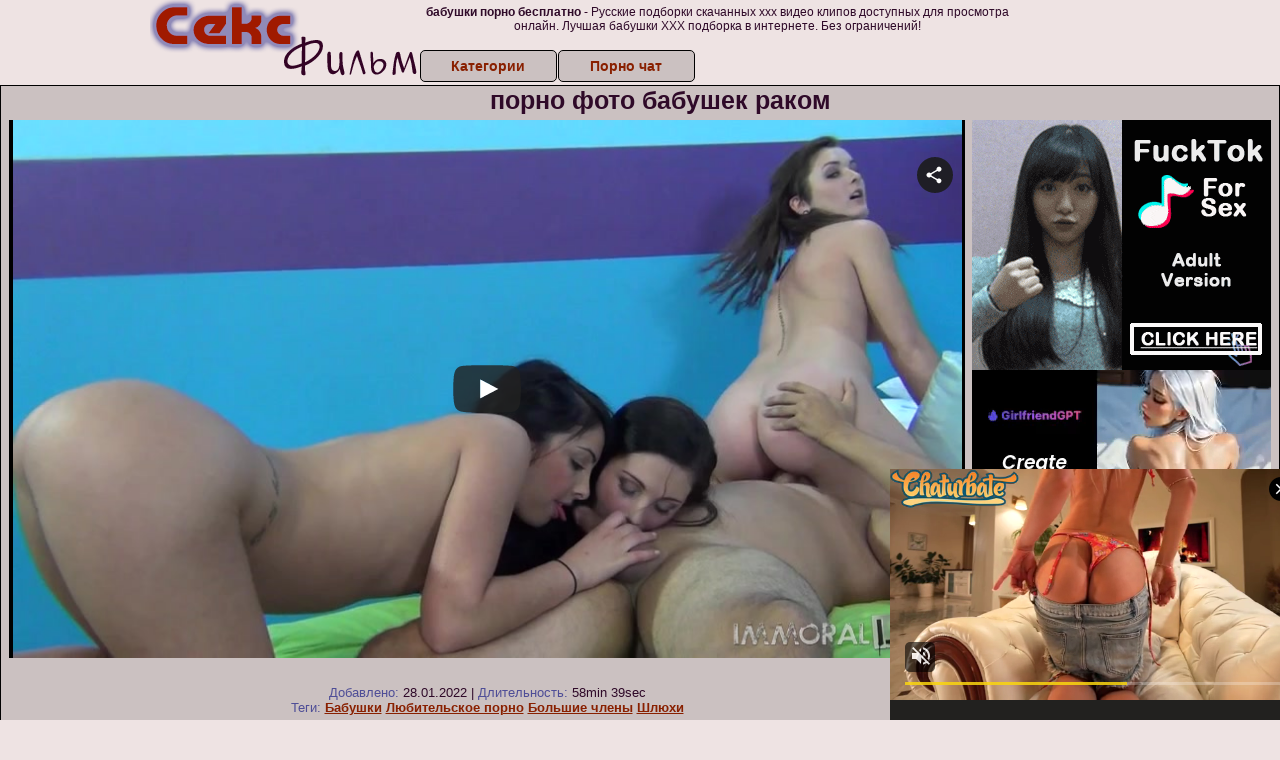

--- FILE ---
content_type: text/html; charset=UTF-8
request_url: https://www.flyflv.com/movies/player/22674
body_size: 3073
content:
<!--


This video was produced according to 18 U.S.C. 2257, all the models in this videos were over the age of eighteen years at the time of the creation. For more information please follow this link: https://www.flyflv.com/go/MzI1fHUyMjU3fHw

-->
<!DOCTYPE html PUBLIC "-//W3C//DTD XHTML 1.0 Transitional//EN" "http://www.w3.org/TR/xhtml1/DTD/xhtml1-transitional.dtd">
<html xmlns="http://www.w3.org/1999/xhtml" xml:lang="en" lang="en">
<head>
<meta http-equiv="Content-Type" content="text/html; charset=utf-8" />
<meta name="language" content="en" />
<meta lang="en" name="description" content="FLYFLV Embed Player. Movie Duration: 58min 39sec. Aiden Noelle and Diana are three naughty brunette chicks that want Porno&amp;#039;s Dan every drop of cum. The girls sucks his dick and one of them pussy sits on his face. Dan is a lucky guy to have such gorgeous, slim girl naked on top of him but will he have enough cum for all three?" />
<meta lang="en" name="keywords" content="immoral live, immoral orgies, blazing bucks, aiden ashley, noelle easton, porno dan, eden young, dianna dee, facesitting, babe, orgy, foursome, blowjob, brunette, natural tits, sucking balls, hardcore, exclusive, straight, hd, hq, high quality, 720p, embed, player, video" />
<meta name="viewport" content="width=device-width, initial-scale=1, maximum-scale=1, user-scalable=no" />
<meta name="RATING" content="RTA-5042-1996-1400-1577-RTA" />
<link rel="stylesheet" type="text/css" href="//assets.flyflv.com/assets/style-XloQTrl1jox8weT-4KQ1pg.css?1707442674" />
<script type="text/javascript" src="//assets.flyflv.com/assets/script-0-O4HWAEb2FxvAWw7YF3IqUw.js?1707442674"></script>
<title>FLYFLV Embed Player. aiden ashley, noelle easton, porno dan, eden young, dianna dee in "Three Hot Chicks Fuck Porno Dan", HD / From: Immoral Live / Immoral Orgies</title>
</head>
<body style="font-family: 'Open Sans', 'sans-serif';margin:0;padding:0;">
<noscript><iframe src="//www.googletagmanager.com/ns.html?id=GTM-5PK54V"
height="0" width="0" style="display:none;visibility:hidden"></iframe></noscript>
<script>(function(w,d,s,l,i){w[l]=w[l]||[];w[l].push({'gtm.start':
new Date().getTime(),event:'gtm.js'});var f=d.getElementsByTagName(s)[0],
j=d.createElement(s),dl=l!='dataLayer'?'&l='+l:'';j.async=true;j.src=
'//www.googletagmanager.com/gtm.js?id='+i+dl;f.parentNode.insertBefore(j,f);
})(window,document,'script','dataLayer','GTM-5PK54V');</script>
<div id='player' style="position: relative;">

        <video class="video-js vjs-default-skin vjs-fluid" width="320" height="240" poster="https://static.flyflv.com/movies/047/622/22674/thumbs/7.jpg" preload='none' controls>
  <source src='//video.flyflv.com/key=CNXo2s10rnlH0COTp+wHEw,end=1769456874,ip=3.141.152.141/buffer=1600K/hd/22674.mp4' type='video/mp4' label='720p' default/>
  <source src='//video.flyflv.com/key=ZOSpP0g4BS4WraKbmqpThA,end=1769456874,ip=3.141.152.141/speed=89600/buffer=875K/sd/22674.mp4' type='video/mp4' label='360p' />
</video>
</div>
<script type="text/javascript" src="//assets.flyflv.com/assets/script-2-bns9uRnFZKobwcGKQBkzLA.js?1707442674"></script>
<script type="text/javascript">
/*<![CDATA[*/

dataLayer.push({
  'action': 'blazing bucks', 
  'label': 'immoral orgies',
  'niche': 'straight',
  'id': '22674',
  'route': 'movies/player',
});


            var width = window.screen.width;
            var height = window.screen.height;
            var defaultQualityLabel="720p";
            if (width<=500 || height<=500){
                defaultQualityLabel="360p";
                var sources=document.getElementsByTagName("source");
                if (sources[1].getAttribute("label") == defaultQualityLabel){
                    sources[0].removeAttribute('default');
                    sources[1].setAttribute('default', '');
                }
            }

        
jQuery(window).on('load',function() {

            window.hola_player({
                base_url: "//assets.flyflv.com/assets/5f2610b8", 
                videojs_options: {
                    fluid: true,
                    aspectRatio: '16:9',
                    plugins: {endcapCTA: { 'html': '<span style="display: block;position: relative;top: 50%;transform: translateY(-50%);"><img src=\'//static.flyflv.com/etc/flash/player/plugins/inStreamAds/images/lock.png\' style=\'width: 14%; max-width: 320px; display: inline-block;\'><br>Sorry for interrupting you, but to continue watching please register at <br><a target="_blank" style="font-weight: bold; color: #FFFF00; font-size: 1.5em; z-index: 2147483649;" id="joinLink" href="https://www.flyflv.com/go/NDA4NXwzfDIwfA">Immoral Live</a><br>Thank you!<br></span>' }, joinOverlay: {'html': '<style>a span.info{display: inline-block;padding-left: 0.5em;font-size: .9em;color: #FFF;font-weight: normal;}</style><a style="font-weight: bold;color: yellow;font-size: 1.3em;text-decoration: none;width: 100%;height: 1.2em;display: block;overflow: hidden; z-index: 2147483649;" target="_blank" id="joinLink" href="https://www.flyflv.com/go/NDA4NnwzfDExODl8MjI2NzQ/blow_pass">Click here to watch full-length movie!<span class=\"info\">Join Blow Pass now for just <span class=\"red\">$14.95</span> and save <span class=\"red\">50%</span></a>', 'start_time': 10}, }
                },
                ads: {adTagUrl: "https://www.flyflv.com/matts/preroll/22674", disableCustomPlaybackForIOS10Plus: true, locale: navigator.languages && navigator.languages[0] || navigator.language || navigator.userLanguage || "en"},
                
                share: {url: "https://www.flyflv.com/movies/22674/three_hot_chicks_fuck_porno_dan"},
                embed_code: "<iframe src=\"https://www.flyflv.com/movies/player/22674\" title=\"Three Hot Chicks Fuck Porno Dan\" width=\"940\" height=\"529\" scrolling=\"no\" frameborder=\"0\" allowfullscreen=\"true\" webkitallowfullscreen=\"true\" mozallowfullscreen=\"true\">Your browser must support iframes to play this video.</iframe><br><a href=\"https://www.flyflv.com/movies/22674/three_hot_chicks_fuck_porno_dan\">Three Hot Chicks Fuck Porno Dan</a> &#187; <a href=\"https://www.flyflv.com/movies/networks/20/immoral_live\">Immoral Live</a> &#187; <a href=\"https://www.flyflv.com/movies/paysites/238/immoral_orgies\">Immoral Orgies</a> at <a href=\"https://www.flyflv.com/\">FLYFLV</a>",
            }, function(player){
                    var played=false;
                    player.on("play", function(){
                        if (!played){
                            dataLayer.push({"event": "play"});
                            played = true;
                        }
                    });
            }
            );
        
});
/*]]>*/
</script>
</body>
</html>



--- FILE ---
content_type: application/xml; charset=utf-8
request_url: https://live.trmzum.com/vast.go?spaceid=11685313&subid=PR_exo_us_7816444_pornopilotki.ru
body_size: 3969
content:
<?xml version="1.0" encoding="UTF-8"?><VAST version="3.0"> <Error><![CDATA[https://live.trmzum.com/vast.go?spaceid=11685313&act=error&code=[ERRORCODE]]]></Error><Ad id="1"><InLine><AdSystem>Admoxi</AdSystem><AdTitle><![CDATA[💦]]></AdTitle><Description><![CDATA[]]></Description><Impression><![CDATA[https://live.trmzum.com/vast.go?spaceid=11685313&act=logimp&xref=[base64]]]></Impression><Creatives><Creative sequence="1" id="1"><Linear skipoffset="00:00:05"><Duration>00:00:30</Duration><TrackingEvents><Tracking event="midpoint"><![CDATA[https://live.trmzum.com/vast.go?spaceid=11685313&act=midpoint&xref=[base64]]]></Tracking></TrackingEvents><VideoClicks><ClickThrough><![CDATA[https://live.trmzum.com/click.go?xref=[base64]]]></ClickThrough><ClickTracking></ClickTracking></VideoClicks><MediaFiles><MediaFile delivery="progressive" bitrate="383428" type="video/mp4"><![CDATA[https://cdn.trudigo.com/data/creatives/20298/251668.mp4]]></MediaFile><MediaFile delivery="streaming" bitrate="383428" type="application/x-mpegURL"><![CDATA[https://edge8-ams.live.mmcdn.com/live-hls/amlst:heybanan-sd-0255d82f6e3592fb9564d9a58a2cd1d65b9376fbdfe72f6aa75fa27d8752e576_trns_h264/playlist.m3u8]]></MediaFile></MediaFiles></Linear></Creative></Creatives></InLine></Ad></VAST>